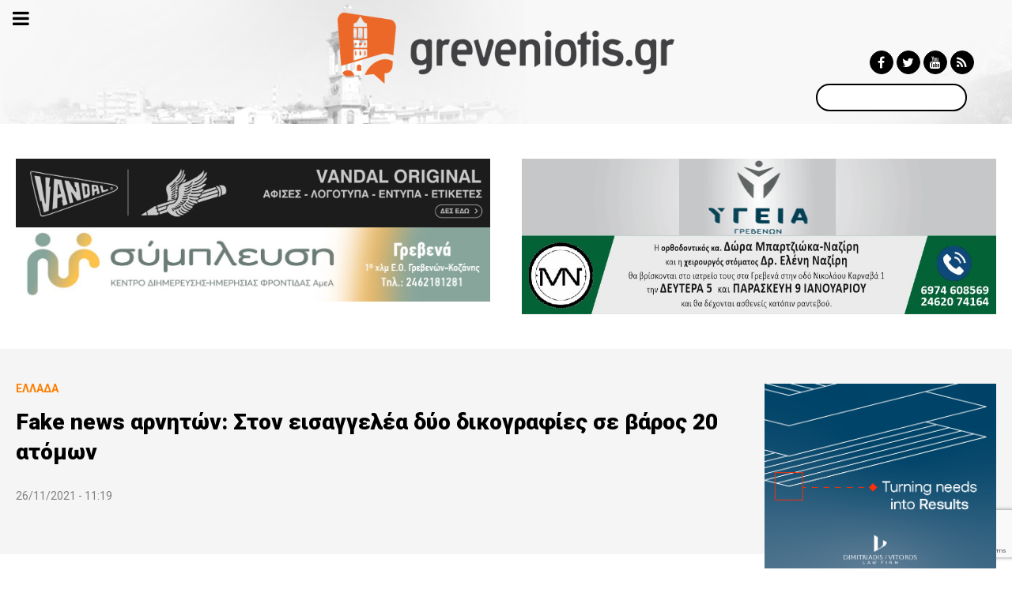

--- FILE ---
content_type: text/html; charset=utf-8
request_url: https://www.google.com/recaptcha/api2/anchor?ar=1&k=6LdEzngqAAAAAO-4_jX_ibxwbCVaqF0tlcDOI3no&co=aHR0cHM6Ly9ncmV2ZW5pb3Rpcy5ncjo0NDM.&hl=en&v=9TiwnJFHeuIw_s0wSd3fiKfN&size=invisible&anchor-ms=20000&execute-ms=30000&cb=s21n4kb9lz28
body_size: 48152
content:
<!DOCTYPE HTML><html dir="ltr" lang="en"><head><meta http-equiv="Content-Type" content="text/html; charset=UTF-8">
<meta http-equiv="X-UA-Compatible" content="IE=edge">
<title>reCAPTCHA</title>
<style type="text/css">
/* cyrillic-ext */
@font-face {
  font-family: 'Roboto';
  font-style: normal;
  font-weight: 400;
  font-stretch: 100%;
  src: url(//fonts.gstatic.com/s/roboto/v48/KFO7CnqEu92Fr1ME7kSn66aGLdTylUAMa3GUBHMdazTgWw.woff2) format('woff2');
  unicode-range: U+0460-052F, U+1C80-1C8A, U+20B4, U+2DE0-2DFF, U+A640-A69F, U+FE2E-FE2F;
}
/* cyrillic */
@font-face {
  font-family: 'Roboto';
  font-style: normal;
  font-weight: 400;
  font-stretch: 100%;
  src: url(//fonts.gstatic.com/s/roboto/v48/KFO7CnqEu92Fr1ME7kSn66aGLdTylUAMa3iUBHMdazTgWw.woff2) format('woff2');
  unicode-range: U+0301, U+0400-045F, U+0490-0491, U+04B0-04B1, U+2116;
}
/* greek-ext */
@font-face {
  font-family: 'Roboto';
  font-style: normal;
  font-weight: 400;
  font-stretch: 100%;
  src: url(//fonts.gstatic.com/s/roboto/v48/KFO7CnqEu92Fr1ME7kSn66aGLdTylUAMa3CUBHMdazTgWw.woff2) format('woff2');
  unicode-range: U+1F00-1FFF;
}
/* greek */
@font-face {
  font-family: 'Roboto';
  font-style: normal;
  font-weight: 400;
  font-stretch: 100%;
  src: url(//fonts.gstatic.com/s/roboto/v48/KFO7CnqEu92Fr1ME7kSn66aGLdTylUAMa3-UBHMdazTgWw.woff2) format('woff2');
  unicode-range: U+0370-0377, U+037A-037F, U+0384-038A, U+038C, U+038E-03A1, U+03A3-03FF;
}
/* math */
@font-face {
  font-family: 'Roboto';
  font-style: normal;
  font-weight: 400;
  font-stretch: 100%;
  src: url(//fonts.gstatic.com/s/roboto/v48/KFO7CnqEu92Fr1ME7kSn66aGLdTylUAMawCUBHMdazTgWw.woff2) format('woff2');
  unicode-range: U+0302-0303, U+0305, U+0307-0308, U+0310, U+0312, U+0315, U+031A, U+0326-0327, U+032C, U+032F-0330, U+0332-0333, U+0338, U+033A, U+0346, U+034D, U+0391-03A1, U+03A3-03A9, U+03B1-03C9, U+03D1, U+03D5-03D6, U+03F0-03F1, U+03F4-03F5, U+2016-2017, U+2034-2038, U+203C, U+2040, U+2043, U+2047, U+2050, U+2057, U+205F, U+2070-2071, U+2074-208E, U+2090-209C, U+20D0-20DC, U+20E1, U+20E5-20EF, U+2100-2112, U+2114-2115, U+2117-2121, U+2123-214F, U+2190, U+2192, U+2194-21AE, U+21B0-21E5, U+21F1-21F2, U+21F4-2211, U+2213-2214, U+2216-22FF, U+2308-230B, U+2310, U+2319, U+231C-2321, U+2336-237A, U+237C, U+2395, U+239B-23B7, U+23D0, U+23DC-23E1, U+2474-2475, U+25AF, U+25B3, U+25B7, U+25BD, U+25C1, U+25CA, U+25CC, U+25FB, U+266D-266F, U+27C0-27FF, U+2900-2AFF, U+2B0E-2B11, U+2B30-2B4C, U+2BFE, U+3030, U+FF5B, U+FF5D, U+1D400-1D7FF, U+1EE00-1EEFF;
}
/* symbols */
@font-face {
  font-family: 'Roboto';
  font-style: normal;
  font-weight: 400;
  font-stretch: 100%;
  src: url(//fonts.gstatic.com/s/roboto/v48/KFO7CnqEu92Fr1ME7kSn66aGLdTylUAMaxKUBHMdazTgWw.woff2) format('woff2');
  unicode-range: U+0001-000C, U+000E-001F, U+007F-009F, U+20DD-20E0, U+20E2-20E4, U+2150-218F, U+2190, U+2192, U+2194-2199, U+21AF, U+21E6-21F0, U+21F3, U+2218-2219, U+2299, U+22C4-22C6, U+2300-243F, U+2440-244A, U+2460-24FF, U+25A0-27BF, U+2800-28FF, U+2921-2922, U+2981, U+29BF, U+29EB, U+2B00-2BFF, U+4DC0-4DFF, U+FFF9-FFFB, U+10140-1018E, U+10190-1019C, U+101A0, U+101D0-101FD, U+102E0-102FB, U+10E60-10E7E, U+1D2C0-1D2D3, U+1D2E0-1D37F, U+1F000-1F0FF, U+1F100-1F1AD, U+1F1E6-1F1FF, U+1F30D-1F30F, U+1F315, U+1F31C, U+1F31E, U+1F320-1F32C, U+1F336, U+1F378, U+1F37D, U+1F382, U+1F393-1F39F, U+1F3A7-1F3A8, U+1F3AC-1F3AF, U+1F3C2, U+1F3C4-1F3C6, U+1F3CA-1F3CE, U+1F3D4-1F3E0, U+1F3ED, U+1F3F1-1F3F3, U+1F3F5-1F3F7, U+1F408, U+1F415, U+1F41F, U+1F426, U+1F43F, U+1F441-1F442, U+1F444, U+1F446-1F449, U+1F44C-1F44E, U+1F453, U+1F46A, U+1F47D, U+1F4A3, U+1F4B0, U+1F4B3, U+1F4B9, U+1F4BB, U+1F4BF, U+1F4C8-1F4CB, U+1F4D6, U+1F4DA, U+1F4DF, U+1F4E3-1F4E6, U+1F4EA-1F4ED, U+1F4F7, U+1F4F9-1F4FB, U+1F4FD-1F4FE, U+1F503, U+1F507-1F50B, U+1F50D, U+1F512-1F513, U+1F53E-1F54A, U+1F54F-1F5FA, U+1F610, U+1F650-1F67F, U+1F687, U+1F68D, U+1F691, U+1F694, U+1F698, U+1F6AD, U+1F6B2, U+1F6B9-1F6BA, U+1F6BC, U+1F6C6-1F6CF, U+1F6D3-1F6D7, U+1F6E0-1F6EA, U+1F6F0-1F6F3, U+1F6F7-1F6FC, U+1F700-1F7FF, U+1F800-1F80B, U+1F810-1F847, U+1F850-1F859, U+1F860-1F887, U+1F890-1F8AD, U+1F8B0-1F8BB, U+1F8C0-1F8C1, U+1F900-1F90B, U+1F93B, U+1F946, U+1F984, U+1F996, U+1F9E9, U+1FA00-1FA6F, U+1FA70-1FA7C, U+1FA80-1FA89, U+1FA8F-1FAC6, U+1FACE-1FADC, U+1FADF-1FAE9, U+1FAF0-1FAF8, U+1FB00-1FBFF;
}
/* vietnamese */
@font-face {
  font-family: 'Roboto';
  font-style: normal;
  font-weight: 400;
  font-stretch: 100%;
  src: url(//fonts.gstatic.com/s/roboto/v48/KFO7CnqEu92Fr1ME7kSn66aGLdTylUAMa3OUBHMdazTgWw.woff2) format('woff2');
  unicode-range: U+0102-0103, U+0110-0111, U+0128-0129, U+0168-0169, U+01A0-01A1, U+01AF-01B0, U+0300-0301, U+0303-0304, U+0308-0309, U+0323, U+0329, U+1EA0-1EF9, U+20AB;
}
/* latin-ext */
@font-face {
  font-family: 'Roboto';
  font-style: normal;
  font-weight: 400;
  font-stretch: 100%;
  src: url(//fonts.gstatic.com/s/roboto/v48/KFO7CnqEu92Fr1ME7kSn66aGLdTylUAMa3KUBHMdazTgWw.woff2) format('woff2');
  unicode-range: U+0100-02BA, U+02BD-02C5, U+02C7-02CC, U+02CE-02D7, U+02DD-02FF, U+0304, U+0308, U+0329, U+1D00-1DBF, U+1E00-1E9F, U+1EF2-1EFF, U+2020, U+20A0-20AB, U+20AD-20C0, U+2113, U+2C60-2C7F, U+A720-A7FF;
}
/* latin */
@font-face {
  font-family: 'Roboto';
  font-style: normal;
  font-weight: 400;
  font-stretch: 100%;
  src: url(//fonts.gstatic.com/s/roboto/v48/KFO7CnqEu92Fr1ME7kSn66aGLdTylUAMa3yUBHMdazQ.woff2) format('woff2');
  unicode-range: U+0000-00FF, U+0131, U+0152-0153, U+02BB-02BC, U+02C6, U+02DA, U+02DC, U+0304, U+0308, U+0329, U+2000-206F, U+20AC, U+2122, U+2191, U+2193, U+2212, U+2215, U+FEFF, U+FFFD;
}
/* cyrillic-ext */
@font-face {
  font-family: 'Roboto';
  font-style: normal;
  font-weight: 500;
  font-stretch: 100%;
  src: url(//fonts.gstatic.com/s/roboto/v48/KFO7CnqEu92Fr1ME7kSn66aGLdTylUAMa3GUBHMdazTgWw.woff2) format('woff2');
  unicode-range: U+0460-052F, U+1C80-1C8A, U+20B4, U+2DE0-2DFF, U+A640-A69F, U+FE2E-FE2F;
}
/* cyrillic */
@font-face {
  font-family: 'Roboto';
  font-style: normal;
  font-weight: 500;
  font-stretch: 100%;
  src: url(//fonts.gstatic.com/s/roboto/v48/KFO7CnqEu92Fr1ME7kSn66aGLdTylUAMa3iUBHMdazTgWw.woff2) format('woff2');
  unicode-range: U+0301, U+0400-045F, U+0490-0491, U+04B0-04B1, U+2116;
}
/* greek-ext */
@font-face {
  font-family: 'Roboto';
  font-style: normal;
  font-weight: 500;
  font-stretch: 100%;
  src: url(//fonts.gstatic.com/s/roboto/v48/KFO7CnqEu92Fr1ME7kSn66aGLdTylUAMa3CUBHMdazTgWw.woff2) format('woff2');
  unicode-range: U+1F00-1FFF;
}
/* greek */
@font-face {
  font-family: 'Roboto';
  font-style: normal;
  font-weight: 500;
  font-stretch: 100%;
  src: url(//fonts.gstatic.com/s/roboto/v48/KFO7CnqEu92Fr1ME7kSn66aGLdTylUAMa3-UBHMdazTgWw.woff2) format('woff2');
  unicode-range: U+0370-0377, U+037A-037F, U+0384-038A, U+038C, U+038E-03A1, U+03A3-03FF;
}
/* math */
@font-face {
  font-family: 'Roboto';
  font-style: normal;
  font-weight: 500;
  font-stretch: 100%;
  src: url(//fonts.gstatic.com/s/roboto/v48/KFO7CnqEu92Fr1ME7kSn66aGLdTylUAMawCUBHMdazTgWw.woff2) format('woff2');
  unicode-range: U+0302-0303, U+0305, U+0307-0308, U+0310, U+0312, U+0315, U+031A, U+0326-0327, U+032C, U+032F-0330, U+0332-0333, U+0338, U+033A, U+0346, U+034D, U+0391-03A1, U+03A3-03A9, U+03B1-03C9, U+03D1, U+03D5-03D6, U+03F0-03F1, U+03F4-03F5, U+2016-2017, U+2034-2038, U+203C, U+2040, U+2043, U+2047, U+2050, U+2057, U+205F, U+2070-2071, U+2074-208E, U+2090-209C, U+20D0-20DC, U+20E1, U+20E5-20EF, U+2100-2112, U+2114-2115, U+2117-2121, U+2123-214F, U+2190, U+2192, U+2194-21AE, U+21B0-21E5, U+21F1-21F2, U+21F4-2211, U+2213-2214, U+2216-22FF, U+2308-230B, U+2310, U+2319, U+231C-2321, U+2336-237A, U+237C, U+2395, U+239B-23B7, U+23D0, U+23DC-23E1, U+2474-2475, U+25AF, U+25B3, U+25B7, U+25BD, U+25C1, U+25CA, U+25CC, U+25FB, U+266D-266F, U+27C0-27FF, U+2900-2AFF, U+2B0E-2B11, U+2B30-2B4C, U+2BFE, U+3030, U+FF5B, U+FF5D, U+1D400-1D7FF, U+1EE00-1EEFF;
}
/* symbols */
@font-face {
  font-family: 'Roboto';
  font-style: normal;
  font-weight: 500;
  font-stretch: 100%;
  src: url(//fonts.gstatic.com/s/roboto/v48/KFO7CnqEu92Fr1ME7kSn66aGLdTylUAMaxKUBHMdazTgWw.woff2) format('woff2');
  unicode-range: U+0001-000C, U+000E-001F, U+007F-009F, U+20DD-20E0, U+20E2-20E4, U+2150-218F, U+2190, U+2192, U+2194-2199, U+21AF, U+21E6-21F0, U+21F3, U+2218-2219, U+2299, U+22C4-22C6, U+2300-243F, U+2440-244A, U+2460-24FF, U+25A0-27BF, U+2800-28FF, U+2921-2922, U+2981, U+29BF, U+29EB, U+2B00-2BFF, U+4DC0-4DFF, U+FFF9-FFFB, U+10140-1018E, U+10190-1019C, U+101A0, U+101D0-101FD, U+102E0-102FB, U+10E60-10E7E, U+1D2C0-1D2D3, U+1D2E0-1D37F, U+1F000-1F0FF, U+1F100-1F1AD, U+1F1E6-1F1FF, U+1F30D-1F30F, U+1F315, U+1F31C, U+1F31E, U+1F320-1F32C, U+1F336, U+1F378, U+1F37D, U+1F382, U+1F393-1F39F, U+1F3A7-1F3A8, U+1F3AC-1F3AF, U+1F3C2, U+1F3C4-1F3C6, U+1F3CA-1F3CE, U+1F3D4-1F3E0, U+1F3ED, U+1F3F1-1F3F3, U+1F3F5-1F3F7, U+1F408, U+1F415, U+1F41F, U+1F426, U+1F43F, U+1F441-1F442, U+1F444, U+1F446-1F449, U+1F44C-1F44E, U+1F453, U+1F46A, U+1F47D, U+1F4A3, U+1F4B0, U+1F4B3, U+1F4B9, U+1F4BB, U+1F4BF, U+1F4C8-1F4CB, U+1F4D6, U+1F4DA, U+1F4DF, U+1F4E3-1F4E6, U+1F4EA-1F4ED, U+1F4F7, U+1F4F9-1F4FB, U+1F4FD-1F4FE, U+1F503, U+1F507-1F50B, U+1F50D, U+1F512-1F513, U+1F53E-1F54A, U+1F54F-1F5FA, U+1F610, U+1F650-1F67F, U+1F687, U+1F68D, U+1F691, U+1F694, U+1F698, U+1F6AD, U+1F6B2, U+1F6B9-1F6BA, U+1F6BC, U+1F6C6-1F6CF, U+1F6D3-1F6D7, U+1F6E0-1F6EA, U+1F6F0-1F6F3, U+1F6F7-1F6FC, U+1F700-1F7FF, U+1F800-1F80B, U+1F810-1F847, U+1F850-1F859, U+1F860-1F887, U+1F890-1F8AD, U+1F8B0-1F8BB, U+1F8C0-1F8C1, U+1F900-1F90B, U+1F93B, U+1F946, U+1F984, U+1F996, U+1F9E9, U+1FA00-1FA6F, U+1FA70-1FA7C, U+1FA80-1FA89, U+1FA8F-1FAC6, U+1FACE-1FADC, U+1FADF-1FAE9, U+1FAF0-1FAF8, U+1FB00-1FBFF;
}
/* vietnamese */
@font-face {
  font-family: 'Roboto';
  font-style: normal;
  font-weight: 500;
  font-stretch: 100%;
  src: url(//fonts.gstatic.com/s/roboto/v48/KFO7CnqEu92Fr1ME7kSn66aGLdTylUAMa3OUBHMdazTgWw.woff2) format('woff2');
  unicode-range: U+0102-0103, U+0110-0111, U+0128-0129, U+0168-0169, U+01A0-01A1, U+01AF-01B0, U+0300-0301, U+0303-0304, U+0308-0309, U+0323, U+0329, U+1EA0-1EF9, U+20AB;
}
/* latin-ext */
@font-face {
  font-family: 'Roboto';
  font-style: normal;
  font-weight: 500;
  font-stretch: 100%;
  src: url(//fonts.gstatic.com/s/roboto/v48/KFO7CnqEu92Fr1ME7kSn66aGLdTylUAMa3KUBHMdazTgWw.woff2) format('woff2');
  unicode-range: U+0100-02BA, U+02BD-02C5, U+02C7-02CC, U+02CE-02D7, U+02DD-02FF, U+0304, U+0308, U+0329, U+1D00-1DBF, U+1E00-1E9F, U+1EF2-1EFF, U+2020, U+20A0-20AB, U+20AD-20C0, U+2113, U+2C60-2C7F, U+A720-A7FF;
}
/* latin */
@font-face {
  font-family: 'Roboto';
  font-style: normal;
  font-weight: 500;
  font-stretch: 100%;
  src: url(//fonts.gstatic.com/s/roboto/v48/KFO7CnqEu92Fr1ME7kSn66aGLdTylUAMa3yUBHMdazQ.woff2) format('woff2');
  unicode-range: U+0000-00FF, U+0131, U+0152-0153, U+02BB-02BC, U+02C6, U+02DA, U+02DC, U+0304, U+0308, U+0329, U+2000-206F, U+20AC, U+2122, U+2191, U+2193, U+2212, U+2215, U+FEFF, U+FFFD;
}
/* cyrillic-ext */
@font-face {
  font-family: 'Roboto';
  font-style: normal;
  font-weight: 900;
  font-stretch: 100%;
  src: url(//fonts.gstatic.com/s/roboto/v48/KFO7CnqEu92Fr1ME7kSn66aGLdTylUAMa3GUBHMdazTgWw.woff2) format('woff2');
  unicode-range: U+0460-052F, U+1C80-1C8A, U+20B4, U+2DE0-2DFF, U+A640-A69F, U+FE2E-FE2F;
}
/* cyrillic */
@font-face {
  font-family: 'Roboto';
  font-style: normal;
  font-weight: 900;
  font-stretch: 100%;
  src: url(//fonts.gstatic.com/s/roboto/v48/KFO7CnqEu92Fr1ME7kSn66aGLdTylUAMa3iUBHMdazTgWw.woff2) format('woff2');
  unicode-range: U+0301, U+0400-045F, U+0490-0491, U+04B0-04B1, U+2116;
}
/* greek-ext */
@font-face {
  font-family: 'Roboto';
  font-style: normal;
  font-weight: 900;
  font-stretch: 100%;
  src: url(//fonts.gstatic.com/s/roboto/v48/KFO7CnqEu92Fr1ME7kSn66aGLdTylUAMa3CUBHMdazTgWw.woff2) format('woff2');
  unicode-range: U+1F00-1FFF;
}
/* greek */
@font-face {
  font-family: 'Roboto';
  font-style: normal;
  font-weight: 900;
  font-stretch: 100%;
  src: url(//fonts.gstatic.com/s/roboto/v48/KFO7CnqEu92Fr1ME7kSn66aGLdTylUAMa3-UBHMdazTgWw.woff2) format('woff2');
  unicode-range: U+0370-0377, U+037A-037F, U+0384-038A, U+038C, U+038E-03A1, U+03A3-03FF;
}
/* math */
@font-face {
  font-family: 'Roboto';
  font-style: normal;
  font-weight: 900;
  font-stretch: 100%;
  src: url(//fonts.gstatic.com/s/roboto/v48/KFO7CnqEu92Fr1ME7kSn66aGLdTylUAMawCUBHMdazTgWw.woff2) format('woff2');
  unicode-range: U+0302-0303, U+0305, U+0307-0308, U+0310, U+0312, U+0315, U+031A, U+0326-0327, U+032C, U+032F-0330, U+0332-0333, U+0338, U+033A, U+0346, U+034D, U+0391-03A1, U+03A3-03A9, U+03B1-03C9, U+03D1, U+03D5-03D6, U+03F0-03F1, U+03F4-03F5, U+2016-2017, U+2034-2038, U+203C, U+2040, U+2043, U+2047, U+2050, U+2057, U+205F, U+2070-2071, U+2074-208E, U+2090-209C, U+20D0-20DC, U+20E1, U+20E5-20EF, U+2100-2112, U+2114-2115, U+2117-2121, U+2123-214F, U+2190, U+2192, U+2194-21AE, U+21B0-21E5, U+21F1-21F2, U+21F4-2211, U+2213-2214, U+2216-22FF, U+2308-230B, U+2310, U+2319, U+231C-2321, U+2336-237A, U+237C, U+2395, U+239B-23B7, U+23D0, U+23DC-23E1, U+2474-2475, U+25AF, U+25B3, U+25B7, U+25BD, U+25C1, U+25CA, U+25CC, U+25FB, U+266D-266F, U+27C0-27FF, U+2900-2AFF, U+2B0E-2B11, U+2B30-2B4C, U+2BFE, U+3030, U+FF5B, U+FF5D, U+1D400-1D7FF, U+1EE00-1EEFF;
}
/* symbols */
@font-face {
  font-family: 'Roboto';
  font-style: normal;
  font-weight: 900;
  font-stretch: 100%;
  src: url(//fonts.gstatic.com/s/roboto/v48/KFO7CnqEu92Fr1ME7kSn66aGLdTylUAMaxKUBHMdazTgWw.woff2) format('woff2');
  unicode-range: U+0001-000C, U+000E-001F, U+007F-009F, U+20DD-20E0, U+20E2-20E4, U+2150-218F, U+2190, U+2192, U+2194-2199, U+21AF, U+21E6-21F0, U+21F3, U+2218-2219, U+2299, U+22C4-22C6, U+2300-243F, U+2440-244A, U+2460-24FF, U+25A0-27BF, U+2800-28FF, U+2921-2922, U+2981, U+29BF, U+29EB, U+2B00-2BFF, U+4DC0-4DFF, U+FFF9-FFFB, U+10140-1018E, U+10190-1019C, U+101A0, U+101D0-101FD, U+102E0-102FB, U+10E60-10E7E, U+1D2C0-1D2D3, U+1D2E0-1D37F, U+1F000-1F0FF, U+1F100-1F1AD, U+1F1E6-1F1FF, U+1F30D-1F30F, U+1F315, U+1F31C, U+1F31E, U+1F320-1F32C, U+1F336, U+1F378, U+1F37D, U+1F382, U+1F393-1F39F, U+1F3A7-1F3A8, U+1F3AC-1F3AF, U+1F3C2, U+1F3C4-1F3C6, U+1F3CA-1F3CE, U+1F3D4-1F3E0, U+1F3ED, U+1F3F1-1F3F3, U+1F3F5-1F3F7, U+1F408, U+1F415, U+1F41F, U+1F426, U+1F43F, U+1F441-1F442, U+1F444, U+1F446-1F449, U+1F44C-1F44E, U+1F453, U+1F46A, U+1F47D, U+1F4A3, U+1F4B0, U+1F4B3, U+1F4B9, U+1F4BB, U+1F4BF, U+1F4C8-1F4CB, U+1F4D6, U+1F4DA, U+1F4DF, U+1F4E3-1F4E6, U+1F4EA-1F4ED, U+1F4F7, U+1F4F9-1F4FB, U+1F4FD-1F4FE, U+1F503, U+1F507-1F50B, U+1F50D, U+1F512-1F513, U+1F53E-1F54A, U+1F54F-1F5FA, U+1F610, U+1F650-1F67F, U+1F687, U+1F68D, U+1F691, U+1F694, U+1F698, U+1F6AD, U+1F6B2, U+1F6B9-1F6BA, U+1F6BC, U+1F6C6-1F6CF, U+1F6D3-1F6D7, U+1F6E0-1F6EA, U+1F6F0-1F6F3, U+1F6F7-1F6FC, U+1F700-1F7FF, U+1F800-1F80B, U+1F810-1F847, U+1F850-1F859, U+1F860-1F887, U+1F890-1F8AD, U+1F8B0-1F8BB, U+1F8C0-1F8C1, U+1F900-1F90B, U+1F93B, U+1F946, U+1F984, U+1F996, U+1F9E9, U+1FA00-1FA6F, U+1FA70-1FA7C, U+1FA80-1FA89, U+1FA8F-1FAC6, U+1FACE-1FADC, U+1FADF-1FAE9, U+1FAF0-1FAF8, U+1FB00-1FBFF;
}
/* vietnamese */
@font-face {
  font-family: 'Roboto';
  font-style: normal;
  font-weight: 900;
  font-stretch: 100%;
  src: url(//fonts.gstatic.com/s/roboto/v48/KFO7CnqEu92Fr1ME7kSn66aGLdTylUAMa3OUBHMdazTgWw.woff2) format('woff2');
  unicode-range: U+0102-0103, U+0110-0111, U+0128-0129, U+0168-0169, U+01A0-01A1, U+01AF-01B0, U+0300-0301, U+0303-0304, U+0308-0309, U+0323, U+0329, U+1EA0-1EF9, U+20AB;
}
/* latin-ext */
@font-face {
  font-family: 'Roboto';
  font-style: normal;
  font-weight: 900;
  font-stretch: 100%;
  src: url(//fonts.gstatic.com/s/roboto/v48/KFO7CnqEu92Fr1ME7kSn66aGLdTylUAMa3KUBHMdazTgWw.woff2) format('woff2');
  unicode-range: U+0100-02BA, U+02BD-02C5, U+02C7-02CC, U+02CE-02D7, U+02DD-02FF, U+0304, U+0308, U+0329, U+1D00-1DBF, U+1E00-1E9F, U+1EF2-1EFF, U+2020, U+20A0-20AB, U+20AD-20C0, U+2113, U+2C60-2C7F, U+A720-A7FF;
}
/* latin */
@font-face {
  font-family: 'Roboto';
  font-style: normal;
  font-weight: 900;
  font-stretch: 100%;
  src: url(//fonts.gstatic.com/s/roboto/v48/KFO7CnqEu92Fr1ME7kSn66aGLdTylUAMa3yUBHMdazQ.woff2) format('woff2');
  unicode-range: U+0000-00FF, U+0131, U+0152-0153, U+02BB-02BC, U+02C6, U+02DA, U+02DC, U+0304, U+0308, U+0329, U+2000-206F, U+20AC, U+2122, U+2191, U+2193, U+2212, U+2215, U+FEFF, U+FFFD;
}

</style>
<link rel="stylesheet" type="text/css" href="https://www.gstatic.com/recaptcha/releases/9TiwnJFHeuIw_s0wSd3fiKfN/styles__ltr.css">
<script nonce="_ftu7b19LzhhlIBxd7jS3w" type="text/javascript">window['__recaptcha_api'] = 'https://www.google.com/recaptcha/api2/';</script>
<script type="text/javascript" src="https://www.gstatic.com/recaptcha/releases/9TiwnJFHeuIw_s0wSd3fiKfN/recaptcha__en.js" nonce="_ftu7b19LzhhlIBxd7jS3w">
      
    </script></head>
<body><div id="rc-anchor-alert" class="rc-anchor-alert"></div>
<input type="hidden" id="recaptcha-token" value="[base64]">
<script type="text/javascript" nonce="_ftu7b19LzhhlIBxd7jS3w">
      recaptcha.anchor.Main.init("[\x22ainput\x22,[\x22bgdata\x22,\x22\x22,\[base64]/[base64]/bmV3IFpbdF0obVswXSk6Sz09Mj9uZXcgWlt0XShtWzBdLG1bMV0pOks9PTM/bmV3IFpbdF0obVswXSxtWzFdLG1bMl0pOks9PTQ/[base64]/[base64]/[base64]/[base64]/[base64]/[base64]/[base64]/[base64]/[base64]/[base64]/[base64]/[base64]/[base64]/[base64]\\u003d\\u003d\x22,\[base64]\x22,\[base64]/wrvDjcO4wrjCmsK+LwjDkkzDrsOTKMOIw7hsSls6YTvDtVpxwpXDlWpwfsOHwozCicOjejsRwpI2wp/[base64]/[base64]/DrGNvJkfDmDI/[base64]/WcOLwpkqw4s4wqF+UcOHG8KQEsOtTRnCjhdlw5huw5nCkMKjUkRnd8K/w7ITK1XDi1XCpCXDlTVwK2rCkAUtWcKeFcKqZXvCicK4woPCvlTDpcOww5Bqcih7w4dww7LCh0ZVw7/DsBwYXznDpsKeChh5w50fwpc9w5XCjSJdwqrDjMKJCQoHP1BCw50swo3DsRIZEMOvTzgEwr7CtsKTcsKIPHvCtcKINsKWw4TCscOcNT1EcEolw5/ChzE7wojCsMObw7vCnMOMP2bDjn9QUXRfw6/DksK1bRF5wrjDusKkYXwXbMK7bQxMw7tXwolGM8OHwqRDwprCjj7CtMOdMcKPIkklGWEEeMONw5IRUsODwppawo0NR1QtwofDoEUdwpzCrVrCoMKuM8KUwo5ZTsKQB8OBAsO8wqnDqVhvwpbChMOcw5s2w7vDssOUw4/CiXvCj8OjwrQfNjXDqMOzcwNEKsKEw4UIwqMoHRNlwoQPwpxTXjfDoCU0FMKoOMO7e8KGwoc0w7QCwrnDk05OYlHDt2E1w6ZbHQZ4FMK5w4TDhwU1SHvCiU/[base64]/DlcKgwqjCicKzLGxaO8Otw6BUQHRlwpjCsmJMd8Kqw7LDo8KkE0vCtjp/[base64]/[base64]/DpXvDpinCqAZXwo3ChcKcUjHCgx8cPiPDqMOdC8KjDG/CvibDrsKNAMKLNsO4w7rDiHcQw63Dg8KxKgk0w6jDsgrDo3hQwq1pwpXDuGlVNgHCpy3CmwMuIiHDvifDt3/[base64]/N8OKw7U3HsKBwobDhMKEw7hXFsKvGx02wo06W8Kmw7nDtwwswqnDsX4jwqUEwpTDmMKiwrvCiMKOw77DnnBEwpjCrSAJFzvClsKEw6I6DmFsFk/CqSDCpT07wrhSwoDDvUUkwoTClTvDgEHCqMKKPwDDp0bCniY7dEjCpMKmShF6w6PCownDpg3Dpg5Mw4XCksKHwo3Dhm4kw6A9dcKVMcOHw6HDm8K1XcKpFMOSwqvDoMOiMMOKAcKXDcOowrbDm8Kww6UAw5DDnCEHwr1mw7o3wrktw4/DhEvDvAfDhsKXwqzCsE9IwqjDosOzZktPwqnDkVzCpRHDm2vDimZvwqcow71aw7UzDHk1EyAlJsOoAsKAwo8Qw6TCsw5iKT8Sw7jCtMO6BMO8WU8fwoPDssKEw73DoMOYwq0Rw4jDkcOGDMK8w6fCiMOhXgE5wpjCt2zCmyXCpHPCuR/CnnTCm34rTngGwqRJwp/DiWJOwrvCrcOywoPCtsKnwodEw60UGsOvw4FEC0QHw4BQAsOOwpxkw4o+BCQJw5JZaAvCusOuIiZNwqXDmyzDv8KHwpzCpsK3w67DtMKgBsKBfsKXwrU9OxJYCADCusKKUsO/HsKpC8KAw6/[base64]/CgCQvcsOpw6PDvsK2N2HDomnCn8KNPcORGWrDoMOrNMObwpXCuAUTwrvDvcOEe8OTesOJwrjCmzlRQkHCiSPCtR1Zw44rw7LCsMKGKsKOQcKcwq1GDnZ7wonCiMKaw6TCsMOmwqA/YwphXcOTD8OQw6BbdS9VwpdVw4XDusO/w5YBwr7DqThgwojCkxsVw5XCpMOoCWDDocO7wpxIw53DoDPCgFjDnMKYw4F6wpjCglzDlcO8w70hasOmY1zDmsKpw59kZcK+fMK7woxuw7AnLMOuw5Bnw5MiLgjCiBADwqBTUzvChVVfZwjCjDjCnVUvwqUAw4/DumFkBcO8HsKYRCnClsOXwoLCu2RHwpDDm8OSCsOcK8KgXAYxwqvDj8O9KcK5w7F4wqwfwpHCrA3CnBYLWnMKQsO0w4UaG8ODw5LCqsOfw6IbSCcXwrrDuAfDl8Kma3NfLG7ClDTDtQAHfXBbw6bDn0V9eMKqZMKiIF/Cr8OIw7bDhzXDs8OEKmbDoMK+woVOwq0SfREPTHjDqsOUC8KAdGZPG8OYw6tWwqDDgAfDqWIWwrLClsOQOMOJPWTDrHZxw4d2wrPDgsKpdG/CpD9bFsOcwojDlsKHQMOWw4fCqlPDoz4+fcKuNAVdU8KKc8KQwpwvwoE0wpHCtsK/[base64]/wp7CnRrCncOhNn3CgsOQwqdEw6t3M8O+wq3CrGNgBcKPw7FGbGDCsRd3w4fCpmfDjsKEWcKOC8KFOsOtw6gjw5/ClsOBJsOcwq3CtcOIclUvwocCwpnDjcKGFsO4wqV+wpDDpsKOwrUHbVHCjsOWcsOzEsKteW1Gw6BqdXYgwo3DmMK9woR4SMKgCcO5FMKww7rDm3rCiCBTwoTDscOUw7PDjz/[base64]/TwbDgWw4OMOPIETCtyZdwpjDosOGcsKUw5bDg0TCvMK/w7lkwoBhGsK0w5vDncOdwrNRw5HDs8KEwp7DnRTCnyfCtG/CosKMw5fDjETCuMO2wofDlsK1JFwQw7l4w6RxMcOjdirDqcKWYQ3DjsOEL2LCtx7DvsKXLMO4f3wrwoXCt1gawq8Dwpk4wqDCrzDDsMKhFMK9w6UUShozAcOKY8KFH2zCjmIUwrACbnUww7rCs8KjPQPCvDjDpMKWK2/Cp8KuYBNvG8Kbw5fChxpkw5bDn8K1w73Ct0sJRsOpZAgecxgPw68vcXtwVMK3w5l1PGo/UWzDgMKFw5vCmcKlw6lUIQw8wqDCtyDCvj3DrMObw6YXTsOhOVJ1w4Z4HMKOwp8EHMOvwo4Twq/DhQ/ChMKcEMKBYcOdH8ORZ8KVbcKhwqsaAVHDlSvDgFsuwqZww5dkDlU6CcKGPsOQHMOzW8O/TsOiw7TCgBXCm8O6wqlWeMO/[base64]/JcKow58+wrPCrlIlalkxNTkDwq0bAG1VOcOzGwgBOlPCocKfAMOVwpbDvcOcw6rDrF4pE8KKw4HDlxdjYMOcw5FhSm3CiiwnRkUWwqrDs8O9wrjDj37DvQZrGcKzXnwZwrLDrX1Dwo7DlBzCiFt9wpfCsgMgAzbDnU5pwq/[base64]/Du8OYw5TCnsOPwrg/BVnDkDFAwrZcXDoNDcKoZVpgEkrCjTJ6GUBYUyJsVlIkbxbDtEEyUcKqw4Z2w5nCt8OtLMOYw79Zw4g4anbCvMO0wrVjKwfChzBJw4rCssKYHcOOw5d+MMOQw4rDpsOow5/[base64]/CmsKww7rDk1tgwo4BNMOMMsORMsOAwqcVEUpOw7zDj8KHBMK/w6bCisKHYFVgYsKPw77DjsOPw7DCnsKGF23CocOsw5zDsWbDkC/CmysYbCPDhsKTwp0HHMKIw5lWK8O9T8O9w7clYFPChxjCunjDjzXDhcOwWFTDvihyw5TDqjbDoMOnF34ew6XCuMOlwr8vw5FGV399akRTccOJwrxZw68Owq7Dnh5kw7dYw5RHwpoJwq/CkMKXNcOtI35HAMKawrhQP8OFw6vDgsKhw4EBGsOAwqYvc3ZbCsO5R3vCqsK/woxnw4VGw77DosOtJsKidEbDucOPwp0ODcKzdQpeEsKTewEsAFBdXMKXa3TCtBDChVZPJwPCj0YawqFcwp0Tw4vCl8KFwpTCosKVRcKbMHfDhFHDri05J8KaS8O/[base64]/[base64]/DolJUwoJVwqDDmsK6w6PClgpmw4/[base64]/DlsOtS8K9w6PDlGdtIcOvw4ZMbMOMRwlBa8KNw54YwpR/[base64]/CpG/DvsOPw5vCgnXCh8KBwoR7wotRwqo+wphILcOeW3LDkcOYTXR9L8KWw5NeUH0/[base64]/[base64]/[base64]/wrFJfBjCmsKtw5pfw6xhA8Ozw6HDkQYVwrXDmkzDgWdzGnQpw4oeRMKFIMOmw4Elw5t1K8Kjw5zCnWPDhBHCp8Ozw43CscOtLR/CkgzDtAd2wotbw4BHa1c+woTDhsOeA09eIcOhw64uayAAwr4ILB3CuQVydMO/[base64]/w7DDvcORB8O3JT1wwrPCln/Do8ONGQzDtMOvbWkJw4TDmWzDrVvDtlAWwoVrw5oFw7JFwqnCqh/CtHzDpCZkw5Fkw4sxw4nDvMK1wq/CuMOPGXDDu8OJGi8dwrMKwoB1wrQPw6NRNXdow4zDjcOWw5PCicK0wrFYXhVZwrVbf3HCvsOdwqHCscKJwpMGw58zDldMACJ9fkRuw41TwrHCqcKYwo/CuibDh8KqwqfDuXllw5xGw5dzw4/DtBfDhMKuwrvCn8Kzw6nCtxsTdcKIbsKHw6drccKWwpHDtcO3ZcORZMK5w7nChSY+wqxaw7fDmcOcdcOFSDrCisOfwoESwq7DlsOVw7fDglQiw6zDrMKnw4QIwqjCuFo3w5NWLsKQwq/[base64]/DozYMMh5wwqvCmMOUwqEbwrfDmGDCtxnDnw43wobCjkzDvDLCvl4qw6sWGHlHw7HCmjXCpMONw5/CuyDDu8OBAMO0PMKhw74bc0Ndw6NJwpoNSg7DlC/CjxXDsmvCtWrCjsKOLsOFw4YowpbDoEvDi8Kmw65OwoHDuMKOFXxKUMO6McKOwrwYwqALw6gjNlLDlTrDlsOIbifCocOwe3ZIw750Z8KVw7Ylw7JpY0Y8w4DDmR7DkxbDkcO/QcO0LWfDkDdNVsKqw7vDjcOhwobDmixOBiHDpmLCuMKiw5XCig/CtDzCksKsWz/DiELDk1vDmRLDpWzDhsOXwpM2aMKPf1DClldZHjHCq8K6w5BAwpAGZsOqwq0iwoXDrcOWw5d1w6rDs8KDw63DqV/DkxMcwoXDiSPCkAocUH9ic34OwpBBWcOcwp1Xw6Z3wrLDhCXDjnthLClIw5HCrcOIA1x7woLDv8Oywp/CvsKbByPCrcKSSEPDvwXDv0XDqMOCw57CrTFawo8/dDF+HcK/A27DiVYITm3DusK+wqbDvMKbexPDvMOXwpcrCsK9w5rDnsO8w6vCh8KUdsOawr1Uw601wpXClcKxwrDDisK8woHDsMOXwrrCsUViDz/Di8O4XsKrYGtwwoxgwpHChcKWw4vDkTfDgcKVw5zDnVhpAWtSdWzCshDDs8OYw64/woEhJsKCwpPCuMOew58pw6Rew4ESwqt6wqd+KsOSH8KrIcO7f8K7woQePMOICcOVwoHCiwLCusOLKWzCtcKzw5JBwoc7A2xqS23DrDpKw5LCu8OHJlUzw5PDgwjDtAROecOQbFJ+QzoGasKHdU9UG8ObLcOEY0zDncOjN3/DlsK6wpJ4U3DCkMKtwp7DpEnDkkPDtEBRw77CpMO0L8OKasKpfk3DisOoYMORw7/CnxrCoTp4wpfCmMKpw6jCm0bDvAHDqcO+FMKtGk1fCsKRw5HDhMKNwpoowprDl8O9fsOMw7NvwoI4UCDDi8O3wog/Vg1jwrd0DDXCtwjCnwHDgTdXw4cTSMK0wobDvA54w79qNmXDiiXCl8O9JHd/w5gvQsK1wqUSdcKew5MaBg7CuWzDp0Nkwp3DvsO7w7EEw4AuITvDgsKAw73DqylrwpLCmC7CgsOLJF8Bw65TFMKTw6RrNcKRWcKzSMKJwo/[base64]/[base64]/CtcOKw77DgnnCqH5RWMO5DcKqNcKXwoTDrMKCEh9bwrvCj8K+QWcxaMKRDQPCmEwkwq5dWXZIeMOwTUbDkWHCmsOrTMO5YRPChn4/csKsUMKlw77CkGhFUcONwqDCq8KIwr3DvhBFw7BUP8OPwoEnDTrDuzVJRHdrw6ZRwrk5W8KNPz9zRcKPWWTDpVc9asO4w7x0w7vCsMKfVcKKw6DDhsKBwrA+RirCv8KawqjCo2DCo29YwoMPw5lVw7rDlCjCtcOkGcOrw4EeCMK8aMKlwq1VRsO3w4V+w5rDssKPw6/CtyXCgVtnSsO+w70ULg3CnsK5VsK1UsOoDC4PAXvCtsOedTYtRMO6ZsOVwoBSEHvDontMIgJewr1dw5odUcKWb8Oow4nCsSrCvFwqbWjDgGTDkcKjA8KoeUYcw5M/[base64]/wogFwrXCtFzDr1BlZMK6w747w58MKnDDgcOKaWzDu3xjRsKCI37DqnrCtnvDhThpOsKYIMKww7XDv8Khw6LDocKoTsKOw6/CnHDDlmfDkC1bwpdPw7VJwqVbIsKSw4rDuMOfI8K2wo3DgATDk8KwfMOrwp3Cv8O/w7zDlcKcw6h2w5Qpw4NXGCvCuibCg3Mtd8KgS8KaQ8Kfw7zDli5jw61bSgzClgYjw40QAibDhsKbwpzDicOawpXDgSNSw7zCo8OhAMOLwpVww4QzZsKfw7ssCsKHwrjCulHCi8KQwozClDFoY8KhwopLYhTDsMK5UWfDpsOCQ0IqSXnDqU/Cuhc3w7IqKsKPUcOkwqTCj8K8GxbDvMObwqzCm8K0w7tPwqJofMKTw4nCg8KRw6HChVHDpsKleDJtYC7CgcOdw6V5NCUWwrzDvE54WMK2w7IRRcKZc0jCowLCuGbDmnwVCTXCvcOvwr5OJsOdEj7CkcK/EnNWwpLCo8ObwrbDkkHCmG9ew4Z1fcKhNMKRSx8Kw5zCpQvDvMKCC0/[base64]/CrFbDh8KkacK5b24kMR9WesOnGsOrw4hnwpPDucKMwpzDpsOXw7DCnCh1RAVhKS95JAVJw7TDl8KBAMOCShvCumXDlMO8w6/[base64]/Cog9Pwq0+XMKoQsO1wqVaVxE6dsKcw6RNOsKjKDjDhQHCuStiLmw2eMKEwrdbYsKzwrlPwoNlw6LDtH9cwqhqci7DpMOudsOhIgHDjhJKNkPDtG/CpcK8UcOMbwkKUn3DhsOlwonDnBzCmDgRwoXCvS/DjcKvw4PDncOjPMOWw6zDqcKiayw6IMKww5LDsmZ9w67CpmHDlsK9DHzDklZ1e0oaw6bCq3/CoMK4wrLDlE0hwo8lw4sowqoGb2fDoDnDm8KXw6zDhcKpBMKGW2ZoTB3DqMKwRj3Dj1cLwoXClFZuw60tBXRqRwxOwr7DucKSMQF7wo/CiFAZw5gnwp/Dk8O/ayrCjMK7wrPCkTPDsRsBwpTCosKBJMOewp/Cj8KJwo1awoAIccOMJsKAP8OAw5vCkcK1w6TDgEnCvBDDj8O1QMKxw7vCqcKADcO9wpIrXB7CgwjCgEVYwrfCtDNRwprCrsOrKcOPdcOjFjrDkUjCkcOnPMO5wqRdw7bChcKzwqbDpQ82MMOALE/Cg1LCs2HChmbDims9woExMMKfw7DDo8KcwopGYEnCk3RkbAXDuMOkfcOBSBt6w70yccOcbMOlwpLCmMOXMi3DgcO8wpDDqTQ8wo/CocOIT8OaasODQw7CssKjMMOuWyJYw4U1wpXCiMOdCcOePcOlwq/[base64]/w454worCvD3DvmhdDxQdA27DvsK9wpNLcmBAw4fDn8KYw6vCuzjCrMOUZUclwpzDnWcsOsKywpLDu8OfKcOrB8ObwrbDolFaBmzDhQLCscOcwoPDi0bClsKLfRnDicORwo0Bf1/DjkvCtgHCpxvCvQk6w6TDmGRZZWQwYMKKYgQ1WCDCq8KsT04IW8OZTMOlwr0Kw7dPUMKmb3I1wrLCtMKuMDDDhcK/B8KLw4ZDwpUzeAR5wobCqxTDuTlXw7pfw6QTdsOpwr9gZirCtsK1SX4Xw7zDnMKrw5LDvsOuwoXDknvDlQvCmH/[base64]/[base64]/CtCDDtBoqw6zDhTIDw6DDiD9YMsORQh89FcKDW8KJJAPDsMKZM8ODwpTDjcKHChFRwqFzYw94wqJYw6XCkMOpw5zDgibDo8K6w7JdTsOdUBrCkcOJflpwwrjCnXvCvsKcCcK4d3NZOD/DhMOnw4HDvGbCvyzDkMOCwqwpFcOvwrLCvAbCkzNIw75tFcKUw5jCucKww6XDvcOKSjfDlsOoMz/CuDJ+EsKmw64zDEFYOTAGw4ZSw7oYQVYCwp3Dl8OSaXbCsgYeeMOBd0XDgcKvfMOrwqMsB1jDmsKZfQ/CjcKnBBpVecObSMKjGsKsw6XDuMOPw4x3W8OLBMORw4kyMmrDr8K5LEXDqngVwotvwrBsLlbCuVJUwqsERB3ClxTDmMOIw7U/w6ZhIcKSDsKxf8OVbcODw6LDrMOiw4fCkUEcw4MwDwBVXVVBIsKcfcKvF8K7YMOERlkIwpQOwr/CkcOYFcK8eMKUw4BMOsKVwrABwpTDjcOCwq1Uw78jwrPDgwI5ZwbDocOvVMKZwpDDv8KXIsKYeMO9IV7Dn8Kqw7XCj0gkwo/DsMOsMsOEw5U7CcOKw5/CtgAGP0MxwoI4a07DmFFEw5bDnsK7wpIJwqvDksOowrXCssKBHkDCm3LChC/CncKkw7ZodsKZRMKHwoR+MTDCiHbCh1AdwpJ/KR7CtcKkw6rDtTFpKAJEwoxvwqBgwotKMS7CuGjDgl8twopEw7s9w6NXw5PDtlvDg8Kpw7nDl8K0bzMWw6nCgQjDn8K/[base64]/DigYHw4nCj0bDv8KyGmhxQcK3wqTDnSnCsAQ/[base64]/RW7CvkPDssK1w6ZPEV06T3VGw5dfwrpUwqHDhcKJw6HCmAfClyd/TcKmw6gPKgXCksOpw5VEBDEYwrYGRMO+ayLCkVkpw7XDmVDCtEsVJ00nNmHDiA0Dw47DvcOHDwEgO8KfwqZsHsK5w6/CilELGnMya8ODYMKGwprDnsOFwqQww6zDpCLDv8KUwokNw4Jyw6AtcHbDk3otw5jClkHDtcKOc8KYw54jwonCi8KOfsOmTMO7woAyPmvDoQRvFcOpYMOBG8O+wpNQKmnDg8ODQ8Kvw6nCp8OawpUOew93w5/Ch8KBJcOPwoghflPDvQPCmcO+A8OxAHgZw6nDvcKIwr8DXsKOwrobasOgw41Ue8KVwph7CsKUQzYawotow73DhsKCwqLCksKZV8O5wqPDnkhTwqTDlHzCl8KQJsK6CcOBw4w5DMKQLMKyw58WFcOww7jDv8KERWQuwqtnNcOkw5Eaw48qw6/CjDTCnC3ClMKzw6TDncKCwo/[base64]/[base64]/Dr8K9EsK3fA5ZMMKUwrPDsm1gHMK+dcOLw7phV8OEeRARa8KpBcKFw4/DmSFjM0E+w7TDhsK4MlfCr8KKw6bDqxvCpXzDqgTCrAwyw5bDqMKSw53CsjcMGW1NwrJLZsKVw6Uhwr3DoDjDnQ3DpnJYVT3Ci8Ksw4rDu8OcaS/DhmTCtHXDvCXCvsKyWsKpJ8OwwoZ/AMKPw4liWcKiwqg/[base64]/DjVDCtMK7TsKLPxRmfULDucOSAsKXw5DDi8Orw5Urw6zDkzgCKnTDgTZBTXcOGHNCw5J9ScKmwrJsDF/Dkz3Cj8KewptXwqREAMKlDRPDhSkkX8KaXicDw5zCmMOOdMKSQntDw5BLCGnCgcOSSAbCnRZdwrHCvMKjw64Mw6XDrsKhDsOnXlbDiFHCssO3wqjCuzsxw5/Ds8Otw5nCkS8cwqEOw7IWX8K8YMKPwo7DvS1lw5Yywp/DhwIHwqDDncKkdy/[base64]/CsGwcdMKpSHJjw5c4KsKGw7I2woNnBsOFecOswrMkLzbCuUTCmcKadMKfKMKob8KrworCgsO1woUiwobCrmUVw7fClw3CvGhRwrEaIcKKCwTCjsO7wpjCsMOaTcK4e8KAOkI2w7lGwqQ/A8OXw7PDkGrDvXlCFsKPLMKTwrnCs8Oqwq7Cv8O4w5nCksKndsKOEkQoD8KUcWvDlcOqw7YXIx5WEVPDpsOyw4nDkR0fw6xfw4JWeBbCocOsw4vCmsK7wrFYKsKowqzDhHvDlcKGNQk1wrDDiGsrGcO4wqw5w7g/[base64]/TMK5VizDv8ORfcOlTsKnwpFEw7DCkV3CtcKBecKiesO5wowSKcKiw4BTwoXDnMKffzB7W8Kiw79bcsKbJmzDocO1wpV5Q8OZwprCmRrCmVolwrsmw7RbX8K2L8KSZBbChnsmdsO/wrLDicK/[base64]/DrMOcK8OMHiInCcKsdzxcX8OdIsK+ZsOzH8OcwrDCrU3Du8KGw7fCjS3DugV5dTnDlgYkw7dMw4IgwoLCgS7DgD/DnsK/[base64]/fsKZWkFUZTHCplXCvMKFGMOGJsO4WlPCtcOre8OVRh3Cng/CscOJMsKWwpnCswoWV0YTwqbDksO5w4DDhsOMw4nDg8KASg1Pw47DglbDnMOpwowPRSLCrcORSDBfwrDDsMKbw5g4w6PCgCAyw7UuwqhrZ3HDoSoiwqPDt8OfCsKMw45nJi9LPD3Dm8KDE0vCgsK1BUp/wrvCo1hqw6DDhMOsdcKIwoLCm8OkXHQuL8OowrwGVMOKclF5N8Obw5rCsMOBw6jCj8KDPcKawqoNHsK5wpfCkxXDqcOIOmjDmQs/wo5WwobCmMOYwoppRWTDlcOYPhJxNyZjwpLDpmhsw4PDssKqVMODJU92w4lHKMKMw7PDkMOKwojCqcKjZ15kIA5uJF4YwpLCqwRaXsO6wqYvwr9kEsOcGMKYAMKpw63CqcKiOsO0wp/CtcKlw6ANw48mw6Qqb8K6WD9LwpbDqMOSw6jCscOtwoTDs1nCvXLDgsOpwoJbwrLCv8K+UcKowqRCTMOHw7bCgEAzCMK8w7knw585w4TDtcKlwrk9DsKHAMOlwprDnwfDiWHDiXRWfQkaHFrCkMKaNMO0JUQTB2DDgnBMFgwMwr4RVn/DkwAgCBfCrhFVwp5NwopkZ8KWYcOVw5PDlcO3RsKcw5AzDAgGZsKMwpnDr8OswrlFw4Yrw5DDhsKFbsOIwrgqZsKIwqMtw7PCicKYw7FRA8K8BcOZf8OAw7JRw7Usw7NFw6TCrwkJw6jCr8Kvw5p3C8KyFw/CqcKqUQHCkHDDicOhwpTDrA9yw5jCucO7EcO7QsO0wpwnTnxlw7zDucO1woQRRkjDlcK9woDCm2Q5w5PDqMOzdVnDssOFVBXCtsOMLAjCmH8mwpLCsQ/Dlm16w4FrQ8KbM3tVwrDCqMKtw7LDl8K6w6vDi2BsF8Kgw6vCsMK7GxZ7w77Dgn1Sw6HDshpUw7/[base64]/DtMKkBhhbfC7DkD51w4XChcKMwoPDvC/CvcK3wpFow4/ClMKIw7NJYcOMwrvCgCDDthzCllp2WhHCtnEXcTM6wpFjdcOydC8eWCXDtMODw6ddwrtDwofCvD/ClTvDlsKyw6fDrsKVwp90BcOYRMKuDkAiT8Khw7/CrCh4AlTDj8KndFHCtMKVw7Euw4TCiCzCjXbCumHClVTDhsOqR8KgdsOUEcOhH8KQFW8fwp0GwpVsa8KzO8OKFnN8wqTCjcKgw73DmR12wroDw4/CoMOrwrIoFsKpw4HCnC/Djk7DhsK9w7syfcKHwrxUw6XDhsKcwrXCiifCuRoldsOewpZZRsKADcOrW2h3Xkggw5bDt8KQZ3EabcO5wo5ew5wcw6U2PG1Dem9TCcKKZ8KUwr/DmsKbw4zCrHnDgsKEA8KjG8OiF8Kpw5TCmsKhw4LCk2nCn3okP1lLVVXChcO6QcOlHMKWJcK+wos7Ln5sCULCrTrCgVJ6wpPDnnxAesKqwr7Dk8Oywo9hw4FJw5rDr8KKwrzDhcODLMKYw6zDkcONwrY0aCvClsKzw7LCo8O/dETDr8OXwrnDhMOTKCjCvUESwrEBYcKpwrXChQp9w4kbQMOaa3IHQldkw5fDnEYgUMO6VsKle3Y6cTlDa8OIwrXCicOhcMKOLydrBnnCnywOUCnDtsOAwrzCu0TCqyLDmsOqw6fCrQTDo0HCpsKSTsKcBsKswr7CscO6NcKYbMOkw7jCmnDChxjCogQFw5rCu8O/czdqwrTCijB4w6U0w4VKwrx+LSAow60kw75vdQpzcm3DhjHCmMOKcjQ2wpYBRFTCmUoAAcK+GsOow6/CoAHCvsKrwo7CoMOFY8O7XBnDgRlxw7nCn0nCvcOUwpxKwrHDqsOgHlvDskk8woTDr31gUCDCtcOEwroDw5zDkSdOOMKfw5lpwrLDncKTw6TDryElw4fCtcKewrl+wqAYKMO/w7/CpcKGMMOWGMKQwqTCpMO8w5EJw4DCtcKlw713XcKUf8OjA8Orw5/CrWLCgcO8BCzDiFHCnl43wqzCjsKmI8OPwoUxwqgHO1Y+wrs3KcKCw6s9OmcpwrAywpvDrkHCncK/[base64]/w6HDpAgrwqHDtcK/woXCgA3CnFFVIgrDhcOaw6giYFtOLcOaw4TDpGHClwJXcVrDl8KowozDl8OKTsOVwrTCiXYwwoN2UkNwBlzDqsK1dcKgw5wHw6zDk1jChCPDhEdRZMKVRm4Ae1BgCsK8KsOlwozCmSTCnsK7w69AwobDvznDkMOSQsOMAsOKMXFCcG0ew74tTG/Cq8Kzcncdw4vDoV5xSMOVXWTDjlbDhFosKMOPJivDusOmwrrChms7woPDhxZQFcOXDHcmQnvCgsKEw6VBVyjCj8OTwpjDhcO4w4gpworCuMOXw4rDlSDDjsKbwqrCmhbCosOkwrLDtcO4JhrDisKqCcKZwoY+bcOtG8OFS8OVNBgLwq8eeMO/DEvDt2jDhXvDkcOpYDHCr1/Cq8OkwoLDh13CsMO4wrcLEn8pwrFVw7gZwoDCuMKUVcKidMKQIRHCksK/[base64]/[base64]/w6hSSMOVYiRGGyEUw7XDhy7DlMOKBg4cVGpIw7/[base64]/[base64]/[base64]/[base64]/CosOuQcKTSWbDlyVqNsOowoUcw5vDs8KZNnJgDWJjwphkwqgUPcKYw606woXDp29Awq/Cu3Fiw5bCq1JSa8OpwqDDjMKqw4vDoQdDKRfCgcO8AWlPUsKdfgHCkXfDo8O6VnbDsAw1CQLDmRfCl8OVw6LDnsONNkvCgycOwojDliUawonCk8KlwrBswpvDhjBKdyvDqMOew4MoEsOdwo7DrU/[base64]/DnsKHw4DCjwjDrQINwojDpgEwwrTDmkHDisOCw4RpwoDDq8OhwpVfwrsiw7hMw60XdMKWFsKJKW/DvMK4Kl4rccK7wpd9wrbCln3CvA9ew5nCjcOPw6JfGcKvCEHDk8O4asOXRyjDt1HDsMKNDBA2IGXDhMO/ThLClMO4wpvCgRfCmxHCk8KbwpBDdzcyUcKYeVpjw7Eew5BVDsKqw7VKZVLDvsOWw4LDrMKfecOBwqJUXxDCvErCrcKibsOywqPDjMK7wovCu8OhwqzClGJ3w4k/[base64]/Di8ODSVUgWsKhw7TDvVnCjkLDucK+wpbDoMOMwppJwoxUAVbDkmbCjQbCpQbDgw/[base64]/DqhjCt8OZw4jCm8OyJ8O6wr5Xw7PDpsK7NSLCvcKGWcOhGh5/TMOjJmXCtT4ww4HDrSLDuk/CsS3DthPDnG4swprDjBXDtMO5Fxs/C8KKwpRrw4snw6fDqDg8wqR9JcKwezHCtsKSLMOLbUvCkhzDoiATAW8lOMOgJMOsw5skw6QARMOfwp3Cll4NPwvDu8K+woIGB8OiOyfDssOIwpjCkcK/[base64]/DlsKUwonDocKRYmXDkDUjwrrCn8Owwr/CuMOYFBExw51AwpLCsGkGCcOBwpvCuxEbw49Kw7VsFsOvwr3Dhzs0YEQcKsKOfMK7wo84HMKnQ3LClcOXPsO/SsKRwpcDTcOoa8Kqw4RTFT3CrTjDujBnw4VBUlTDu8KZasKfwoY/SsKzScKeGHLCtMOjUcKIw7/DmcKwOUNowrV8woHDikRTwprDrBpswrHCgMKDAH53Bj4GV8OyHGPCkyNmXyB/GSXDlSjCl8O2OEVjw6hSNMO3fMKqDsOhwrRvwpzDjAJrIgjDpw55CGZOwrgFMDPCuMOSP3rDrG1TwqwILDM8w7DDusOKwpzDjMOBw51xw7fCqgdPwrHDgMO6w4vCtsOfXBN7IsOzWw/CsMKMRcOLHTbClQAYwrzDosOIw73ClMKDw54sIcOwCB3CucOAw58HwrbDkjXDqMKccMO5P8OmQ8KgdGl2w5RxK8OGAW/DucKEXDfCrETDr2wyWcO4w5QQw5l5wodOwpNIwo9sw5JyBX4Awppww4BOfU7DmsKYL8KtbcKgFcKKVsOTQULDoW4Ww4JUcyPDgsO5bFMbQ8KUdRnChMOydcOhwpvDpcKdRjHDl8KPCxvCj8KLw77CnsOkwoo7ZcK4woYZPw/DnDHDslzCoMONH8KXD8OXInl3wrzCiwZNwpLDsR0NYsOCw6ocWnomwqTDl8O8H8KeKhVOUyTDk8Oyw7w/w47Chk7CoFrClCfDm35swoTDgsOowqcKAcKxw4TCl8KmwroQWcKfw5bCkcK6V8KVVcOww71YAhxIwo3Dk1nDmsOwfcOyw4EWwolgEMOhaMOwwoMVw7kHUyTDtxtqw6vCkBoLw7gfASDCh8Kgw7LCuljCsBtqe8K/XCPCvsKewojCr8O7w57CoGUcGcKSwoJ0eCnCrMOdw4QEPwwPw4XCkMKCH8Ogw4VUSQnCtsKywq84w6pVVcKMw7bDicOlwpLDt8OPcXvDsVhfF1PDhmt/SDdAcsOFw7E+TMK+FMKdb8OXwpgAQcKLw71tLsOELMKaRWR5w63Cj8KeRsOAfSM0UcOoacOVwoPDowgFbiJiw45Cwq/CrcK4w68JPMObBsO7wqguw7jCvsOVwps6RMOqeMOnKynCu8Ovw5ASw7RhFk15XcKPwosSw6cGwoclZsKpwpoIwrJaMcO3EsKzw68Cwo7CiXTCjMKNw6XDqsOsTDk/bcKuVDnCrMK/w75hwqTCksOiGMK9wobCt8ONwqMXZMKkw6AZaiPDuiYAT8Kdw4jDrMOlw48sfH7Dvz3DjMODRHPDrjp1YsKpPnzDjcO4UMOYOcObwpRfGcOZw5nCpsOewrPDhwR4DizDgQUdw7BOw5Ype8K0wrDCg8KQwrkcw5LDp3ozw6rCucO4wr/DmnIYwrlUwpdJK8K+w4fCowDCglPCncKfTMKVw4LDtsKECMOkwqXCgsO0wocfw6xPSxLCrMKoOB1dwp3CucOYwoHDlMKMwoZqwq7DnMKHwrsIw7nDqcOOwpPCpsOLUiwEbwXDoMK/O8KwXS7Djic5KVfChS5Ew6TCigrCocOVwoYKwoYGdmk4ZcKlw6ZyCl9Ew7fClTx5wo3Ds8KIZ2Z4wqQ7wo7DncOWC8K/[base64]/[base64]/CtThDRMKZwoLCh2RPG8KFU0IAScOUNFxRw5TCr8K1URnDgcO2w5LDgVEow5PDgMODwrRIw4HCosOuZsOIGCItwpTCmwHDlwEJwq/Ckxo8wpXDoMKpLVcYLsOtJg5BdHfDocKEbMKEwq/DhsOWdFUNwopjHMOTVcOaEsOJOsOhEsO6wpPDi8OZSFfCtBI8w6DCjMKmSMKpw5Fpw57DjMOnJ3lCHMOXw4fCm8OcTxYeVcOrwoNTw6/[base64]/[base64]/DosOQKcODXQ8sw6jCrcKPCsOjIRPCisOHw6fDq8OrwocmRsKSwqXCoS7Dh8Kww5/Dh8OvG8ORwp/Cq8OXHcKywq3DnMOzb8KawqhtDsKzwpPCtMO1d8O2EsOuPSrDqHgjw7F+w6vCssK3F8KUw4rDsFdYw6fCjcK2wopFfTTChsKJLcK3wqbCrXDCvwE3w4EswqQbw4piJUXCr3URwoHCqMKBcsKFJW/CmMK1wqY3w7LDqjFLwq4mCi3Cum/CtDl6wo0xwrN+w4p3fnrCi8KUw7M/UjwmUVg8MVhPM8OtJgo9w5xQw4XChsO+woZuMEVZw783DjoxwrvDmcOxAWDDl1ZmPsOjTFZYZsOaw7LDqcOtwr1ZL8KienoTK8KBdMOvwp8/XMKjZyfCr8KhwpjDl8OdMsO5UDbDtMKpw6bChDjDv8KOw6V4w4kXwpLDj8KQw4YPBDAPH8K4w5E6w6fCpw0+wrUXTsO5w6QBwqMzDsO7VsKQw5fDucKWaMKXwr0Bw7rDs8KhFz8yHMOvBTnCl8Ovwqdlw59LwpAWwp3DrsOhJcKaw5DCo8K3wo4+Y2/DiMKNw5DCiMKRGzdNw6nDr8KlDEzCmMOkwqDDgcOPw6zCtMOawpwcw4nCocKUY8OMT8OZFCrDtXbDlcKWZiHDhMO4wqfDk8OBLWElA2QKw71hwqprw68UwqBdLBDCuTHCjmDCvEk+\x22],null,[\x22conf\x22,null,\x226LdEzngqAAAAAO-4_jX_ibxwbCVaqF0tlcDOI3no\x22,0,null,null,null,1,[21,125,63,73,95,87,41,43,42,83,102,105,109,121],[-3059940,108],0,null,null,null,null,0,null,0,null,700,1,null,0,\[base64]/tzcYADoGZWF6dTZkEg4Iiv2INxgAOgVNZklJNBoZCAMSFR0U8JfjNw7/vqUGGcSdCRmc4owCGQ\\u003d\\u003d\x22,0,0,null,null,1,null,0,0],\x22https://greveniotis.gr:443\x22,null,[3,1,1],null,null,null,1,3600,[\x22https://www.google.com/intl/en/policies/privacy/\x22,\x22https://www.google.com/intl/en/policies/terms/\x22],\x22Ijz7aBSfNMEppus5fJFvvmSbcC4Jloq33jZ1vH2RWX8\\u003d\x22,1,0,null,1,1767835219490,0,0,[164,192,114,173,60],null,[144,27,224,177],\x22RC-1Xa4N3GUnp2q6Q\x22,null,null,null,null,null,\x220dAFcWeA4SeF7vfgnE6mgwfBwbBbasQMUwvnYBKhTd3cbIJhzzFQFgJ7KjdEDQgCibo72j7_bUI8HpCyyowYG7oRLVxajRZeu4qg\x22,1767918019893]");
    </script></body></html>